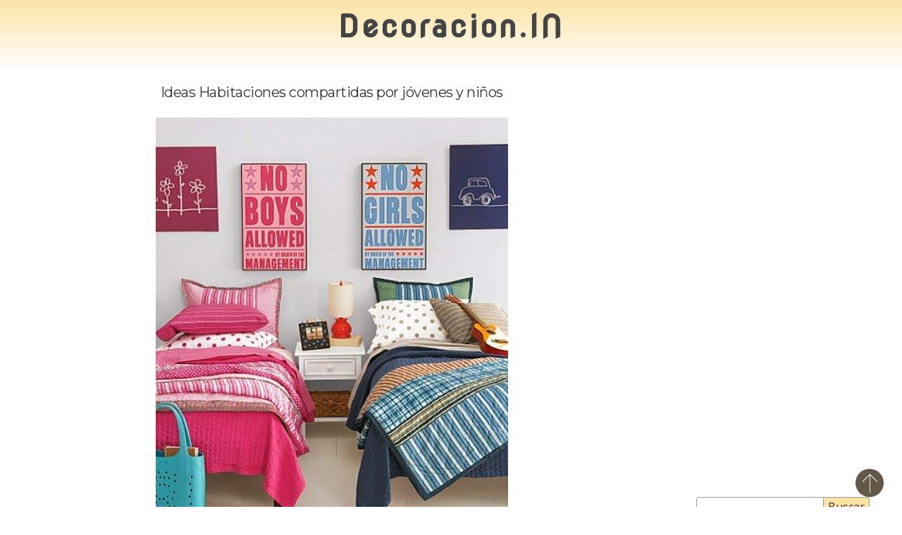

--- FILE ---
content_type: text/html; charset=UTF-8
request_url: https://decoracion.in/sobre/armarios/
body_size: 7580
content:
<!DOCTYPE html>
<html lang="es">
	<head>
		<title>Armarios Archivos - Decoracion.IN</title>
		<meta name="viewport" content="width=device-width, initial-scale=1" />
		<meta charset="UTF-8" />
		<meta http-equiv="X-UA-Compatible" content="IE=edge">
		<link rel="profile" href="https://gmpg.org/xfn/11" />
		<link rel="pingback" href="https://decoracion.in/xmlrpc.php" />
		
	<!-- This site is optimized with the Yoast SEO plugin v15.9.2 - https://yoast.com/wordpress/plugins/seo/ -->
	<meta name="robots" content="index, follow, max-snippet:-1, max-image-preview:large, max-video-preview:-1" />
	<link rel="canonical" href="https://decoracion.in/sobre/armarios/" />
	<link rel="next" href="https://decoracion.in/sobre/armarios/page/2/" />
	<meta property="og:locale" content="es_ES" />
	<meta property="og:type" content="article" />
	<meta property="og:title" content="Armarios Archivos - Decoracion.IN" />
	<meta property="og:url" content="https://decoracion.in/sobre/armarios/" />
	<meta property="og:site_name" content="Decoracion.IN" />
	<meta name="twitter:card" content="summary_large_image" />
	<meta name="twitter:site" content="@Decoracion_IN" />
	<script type="application/ld+json" class="yoast-schema-graph">{"@context":"https://schema.org","@graph":[{"@type":"WebSite","@id":"https://decoracion.in/#website","url":"https://decoracion.in/","name":"Decoracion.IN","description":"Decoraci\u00f3n del hogar. Ideas para decorar.","potentialAction":[{"@type":"SearchAction","target":"https://decoracion.in/?s={search_term_string}","query-input":"required name=search_term_string"}],"inLanguage":"es"},{"@type":"CollectionPage","@id":"https://decoracion.in/sobre/armarios/#webpage","url":"https://decoracion.in/sobre/armarios/","name":"Armarios Archivos - Decoracion.IN","isPartOf":{"@id":"https://decoracion.in/#website"},"breadcrumb":{"@id":"https://decoracion.in/sobre/armarios/#breadcrumb"},"inLanguage":"es","potentialAction":[{"@type":"ReadAction","target":["https://decoracion.in/sobre/armarios/"]}]},{"@type":"BreadcrumbList","@id":"https://decoracion.in/sobre/armarios/#breadcrumb","itemListElement":[{"@type":"ListItem","position":1,"item":{"@type":"WebPage","@id":"https://decoracion.in/","url":"https://decoracion.in/","name":"Portada"}},{"@type":"ListItem","position":2,"item":{"@type":"WebPage","@id":"https://decoracion.in/sobre/armarios/","url":"https://decoracion.in/sobre/armarios/","name":"Armarios"}}]}]}</script>
	<!-- / Yoast SEO plugin. -->


<link rel='dns-prefetch' href='//fonts.googleapis.com' />
<link rel='dns-prefetch' href='//s.w.org' />
<link rel="alternate" type="application/rss+xml" title="Decoracion.IN &raquo; Etiqueta Armarios del feed" href="https://decoracion.in/sobre/armarios/feed/" />
		<script type="text/javascript">
			window._wpemojiSettings = {"baseUrl":"https:\/\/s.w.org\/images\/core\/emoji\/13.0.0\/72x72\/","ext":".png","svgUrl":"https:\/\/s.w.org\/images\/core\/emoji\/13.0.0\/svg\/","svgExt":".svg","source":{"concatemoji":"https:\/\/decoracion.in\/wp-includes\/js\/wp-emoji-release.min.js?ver=5.5.1"}};
			!function(e,a,t){var r,n,o,i,p=a.createElement("canvas"),s=p.getContext&&p.getContext("2d");function c(e,t){var a=String.fromCharCode;s.clearRect(0,0,p.width,p.height),s.fillText(a.apply(this,e),0,0);var r=p.toDataURL();return s.clearRect(0,0,p.width,p.height),s.fillText(a.apply(this,t),0,0),r===p.toDataURL()}function l(e){if(!s||!s.fillText)return!1;switch(s.textBaseline="top",s.font="600 32px Arial",e){case"flag":return!c([127987,65039,8205,9895,65039],[127987,65039,8203,9895,65039])&&(!c([55356,56826,55356,56819],[55356,56826,8203,55356,56819])&&!c([55356,57332,56128,56423,56128,56418,56128,56421,56128,56430,56128,56423,56128,56447],[55356,57332,8203,56128,56423,8203,56128,56418,8203,56128,56421,8203,56128,56430,8203,56128,56423,8203,56128,56447]));case"emoji":return!c([55357,56424,8205,55356,57212],[55357,56424,8203,55356,57212])}return!1}function d(e){var t=a.createElement("script");t.src=e,t.defer=t.type="text/javascript",a.getElementsByTagName("head")[0].appendChild(t)}for(i=Array("flag","emoji"),t.supports={everything:!0,everythingExceptFlag:!0},o=0;o<i.length;o++)t.supports[i[o]]=l(i[o]),t.supports.everything=t.supports.everything&&t.supports[i[o]],"flag"!==i[o]&&(t.supports.everythingExceptFlag=t.supports.everythingExceptFlag&&t.supports[i[o]]);t.supports.everythingExceptFlag=t.supports.everythingExceptFlag&&!t.supports.flag,t.DOMReady=!1,t.readyCallback=function(){t.DOMReady=!0},t.supports.everything||(n=function(){t.readyCallback()},a.addEventListener?(a.addEventListener("DOMContentLoaded",n,!1),e.addEventListener("load",n,!1)):(e.attachEvent("onload",n),a.attachEvent("onreadystatechange",function(){"complete"===a.readyState&&t.readyCallback()})),(r=t.source||{}).concatemoji?d(r.concatemoji):r.wpemoji&&r.twemoji&&(d(r.twemoji),d(r.wpemoji)))}(window,document,window._wpemojiSettings);
		</script>
		<style type="text/css">
img.wp-smiley,
img.emoji {
	display: inline !important;
	border: none !important;
	box-shadow: none !important;
	height: 1em !important;
	width: 1em !important;
	margin: 0 .07em !important;
	vertical-align: -0.1em !important;
	background: none !important;
	padding: 0 !important;
}
</style>
	<link rel='stylesheet' id='wp-block-library-css'  href='https://decoracion.in/wp-includes/css/dist/block-library/style.min.css' type='text/css' media='all' />
<link rel='stylesheet' id='wpt-twitter-feed-css'  href='https://decoracion.in/wp-content/plugins/wp-to-twitter/css/twitter-feed.css' type='text/css' media='all' />
<link rel='stylesheet' id='bootstrap3-custom-css'  href='https://decoracion.in/wp-content/themes/deco2015/bootstrap/css/bootstrap.min.css' type='text/css' media='all' />
<link crossorigin="anonymous" rel='stylesheet' id='google-fonts-css'  href='//fonts.googleapis.com/css?family=Nova+Round%7CMontserrat%3A400%2C700%7COpen+Sans%3A400%2C700&#038;ver=1.0.0' type='text/css' media='all' />
<link rel='stylesheet' id='style-main-css'  href='https://decoracion.in/wp-content/themes/deco2015/style.css' type='text/css' media='all' />
<script type='text/javascript' src='https://decoracion.in/wp-includes/js/jquery/jquery.js?ver=1.12.4-wp' id='jquery-core-js'></script>
<link rel="https://api.w.org/" href="https://decoracion.in/wp-json/" /><link rel="alternate" type="application/json" href="https://decoracion.in/wp-json/wp/v2/tags/46" /><link rel="EditURI" type="application/rsd+xml" title="RSD" href="https://decoracion.in/xmlrpc.php?rsd" />
<link rel="wlwmanifest" type="application/wlwmanifest+xml" href="https://decoracion.in/wp-includes/wlwmanifest.xml" /> 
<meta name="generator" content="WordPress 5.5.1" />
<!-- No hay ninguna versión amphtml disponible para esta URL. -->		<style type="text/css" id="wp-custom-css">
			.entry-content h2 {
  font-size: 16px;
  text-transform: uppercase;
  word-spacing: 3px;
}
		</style>
				<!--[if lt IE 9]>
		<script src="//cdnjs.cloudflare.com/ajax/libs/html5shiv/3.7/html5shiv.js"></script>
		<script src="//cdnjs.cloudflare.com/ajax/libs/respond.js/1.4.2/respond.js"></script>
		<![endif]-->
		<link rel="apple-touch-icon" sizes="57x57" href="/apple-touch-icon-57x57.png">
<link rel="apple-touch-icon" sizes="114x114" href="/apple-touch-icon-114x114.png">
<link rel="apple-touch-icon" sizes="72x72" href="/apple-touch-icon-72x72.png">
<link rel="apple-touch-icon" sizes="144x144" href="/apple-touch-icon-144x144.png">
<link rel="apple-touch-icon" sizes="60x60" href="/apple-touch-icon-60x60.png">
<link rel="apple-touch-icon" sizes="120x120" href="/apple-touch-icon-120x120.png">
<link rel="apple-touch-icon" sizes="76x76" href="/apple-touch-icon-76x76.png">
<link rel="apple-touch-icon" sizes="152x152" href="/apple-touch-icon-152x152.png">
<link rel="apple-touch-icon" sizes="180x180" href="/apple-touch-icon-180x180.png">
<link rel="icon" type="image/png" href="/favicon-192x192.png" sizes="192x192">
<link rel="icon" type="image/png" href="/favicon-160x160.png" sizes="160x160">
<link rel="icon" type="image/png" href="/favicon-96x96.png" sizes="96x96">
<link rel="icon" type="image/png" href="/favicon-16x16.png" sizes="16x16">
<link rel="icon" type="image/png" href="/favicon-32x32.png" sizes="32x32">
<meta name="msapplication-TileColor" content="#e7f2f4">
<meta name="msapplication-TileImage" content="/mstile-144x144.png">	</head>
	<body class="archive tag tag-armarios tag-46">
<!-- main-container begin -->
		<div id="main-container" class="hfeed">
				<header role="banner" class="site-header" >
					<a href="https://decoracion.in/" class="site-title" >Decoracion.IN</a>
														</header>
	<div class="row">
		<div class="col-xs-12 col-md-9">
			<section role="main" id="main">
				<article class="post-12629 post type-post status-publish format-standard has-post-thumbnail hentry category-dormitorio category-muebles tag-armarios tag-camas tag-color tag-espacios-pequenos tag-mobiliario tag-ninos tag-versatil">
	<a href="https://decoracion.in/dormitorio/ideas-habitaciones-compartidas-jovenes-ninos/" title="Ideas Habitaciones compartidas por jóvenes y niños" rel="bookmark">
		<h1 class="entry-title">Ideas Habitaciones compartidas por jóvenes y niños</h1>
		<img width="500" height="625" src="https://decoracion.in/wp-content/uploads/dormitorios-infantiles-compartidos.jpg" class="attachment-post-thumbnail size-post-thumbnail wp-post-image" alt="" loading="lazy" />		<p class="entry-summary">
			Las habitaciones infantiles, en general, nos permiten crear ambientes muy personales y distintos unas de otras. En esta ocasión, este artículo está enfocado especialmente en ideas de habitaciones compartidas para jóvenes y niños, y en buena medida, esta entrada también intenta responder a las varias solicitudes que los lectores del blog me han hecho mediante [&hellip;]		</p>
	</a>
	<div class="metadata">
	<a href="https://decoracion.in/aplicada-en/dormitorio/" rel="category tag">Dormitorio</a> + <a href="https://decoracion.in/aplicada-en/muebles/" rel="category tag">Muebles</a>	 + <a href="https://decoracion.in/sobre/armarios/" rel="tag">Armarios</a> + <a href="https://decoracion.in/sobre/camas/" rel="tag">Camas</a> + <a href="https://decoracion.in/sobre/color/" rel="tag">Color</a> + <a href="https://decoracion.in/sobre/espacios-pequenos/" rel="tag">Espacios Pequeños</a> + <a href="https://decoracion.in/sobre/mobiliario/" rel="tag">Mobiliario</a> + <a href="https://decoracion.in/sobre/ninos/" rel="tag">Niños</a> + <a href="https://decoracion.in/sobre/versatil/" rel="tag">Versátil</a>	<p class="vcard">
		<a class="url fn" href="https://www.facebook.com/Decoracion.IN" target="_blank">+Decoracion.IN</a>
	</p>
</div>
</article><div class="ad ad-336x280">
<script async src="//pagead2.googlesyndication.com/pagead/js/adsbygoogle.js"></script>
<!-- DI-Lists-336x280 -->
<ins class="adsbygoogle"
     style="display:inline-block;width:336px;height:280px"
     data-ad-client="ca-pub-2382236547471463"
     data-ad-slot="1995628917"></ins>
<script>
     (adsbygoogle = window.adsbygoogle || []).push({});
</script>
</div><article class="post-25296 post type-post status-publish format-standard has-post-thumbnail hentry category-ideas-y-trucos-para-decorar-la-casa category-muebles tag-armarios tag-decoracion tag-espacio tag-ideas tag-mobiliario">
	<a href="https://decoracion.in/ideas-y-trucos-para-decorar-la-casa/ideas-crear-vestidor/" title="Ideas para Crear un Vestidor" rel="bookmark">
		<h1 class="entry-title">Ideas para Crear un Vestidor</h1>
		<img width="500" height="665" src="https://decoracion.in/wp-content/uploads/organizar-vestidor-casa.jpg" class="attachment-post-thumbnail size-post-thumbnail wp-post-image" alt="" loading="lazy" />		<p class="entry-summary">
			El vestidor es en una casa un espacio dedicado a la organización y almacenaje de la ropa y accesorios, un ambiente ideal para el cuidado de la imagen personal. Contar con un rincón dedicado a este fin es un privilegio, que se puede explotar al máximo de modo de rentabilizar cada centímetro. Podemos hacer un [&hellip;]		</p>
	</a>
	<div class="metadata">
	<a href="https://decoracion.in/aplicada-en/ideas-y-trucos-para-decorar-la-casa/" rel="category tag">Ideas y Trucos de Decoración</a> + <a href="https://decoracion.in/aplicada-en/muebles/" rel="category tag">Muebles</a>	 + <a href="https://decoracion.in/sobre/armarios/" rel="tag">Armarios</a> + <a href="https://decoracion.in/sobre/decoracion/" rel="tag">Decoración</a> + <a href="https://decoracion.in/sobre/espacio/" rel="tag">Espacio</a> + <a href="https://decoracion.in/sobre/ideas/" rel="tag">Ideas</a> + <a href="https://decoracion.in/sobre/mobiliario/" rel="tag">Mobiliario</a>	<p class="vcard">
		<a class="url fn" href="https://www.facebook.com/Decoracion.IN" target="_blank">+Decoracion.IN</a>
	</p>
</div>
</article><article class="post-15099 post type-post status-publish format-standard has-post-thumbnail hentry category-oficina tag-armarios tag-decoracion tag-escritorios tag-espacios-pequenos tag-reciclaje">
	<a href="https://decoracion.in/oficina/idea-espacios-pequenos-oficina-armario/" title="Idea para Espacios Pequeños: La Oficina en el Armario" rel="bookmark">
		<h1 class="entry-title">Idea para Espacios Pequeños: La Oficina en el Armario</h1>
		<img width="500" height="391" src="https://decoracion.in/wp-content/uploads/pequena-oficina-compacta-armario-.jpg" class="attachment-post-thumbnail size-post-thumbnail wp-post-image" alt="" loading="lazy" />		<p class="entry-summary">
			Si pensamos en la cantidad de usos que se le pueden dar a un armario en una casa, consideramos primero que este mueble es un clásico para almacenar ropa, mantas, accesorios de uso personal, tal vez libros, o cuantas cosas más podamos tener en una casa, pero, siempre hay una idea creativa dando vueltas y [&hellip;]		</p>
	</a>
	<div class="metadata">
	<a href="https://decoracion.in/aplicada-en/oficina/" rel="category tag">Oficina</a>	 + <a href="https://decoracion.in/sobre/armarios/" rel="tag">Armarios</a> + <a href="https://decoracion.in/sobre/decoracion/" rel="tag">Decoración</a> + <a href="https://decoracion.in/sobre/escritorios/" rel="tag">Escritorios</a> + <a href="https://decoracion.in/sobre/espacios-pequenos/" rel="tag">Espacios Pequeños</a> + <a href="https://decoracion.in/sobre/reciclaje/" rel="tag">Reciclaje</a>	<p class="vcard">
		<a class="url fn" href="https://www.facebook.com/Decoracion.IN" target="_blank">+Decoracion.IN</a>
	</p>
</div>
</article><article class="post-20110 post type-post status-publish format-standard has-post-thumbnail hentry category-ideas-y-trucos-para-decorar-la-casa tag-armarios tag-decoracion tag-espacio tag-ideas tag-manualidades">
	<a href="https://decoracion.in/ideas-y-trucos-para-decorar-la-casa/practica-idea-organizar-bolsos/" title="Práctica Idea para Organizar los Bolsos" rel="bookmark">
		<h1 class="entry-title">Práctica Idea para Organizar los Bolsos</h1>
		<img width="400" height="533" src="https://decoracion.in/wp-content/uploads/practica-idea-organizar-bolsos.jpg" class="attachment-post-thumbnail size-post-thumbnail wp-post-image" alt="" loading="lazy" />		<p class="entry-summary">
			Estas propuestas de simples manualidades que nos permiten mantener el orden de nuestra casa, y que en consecuencia nos ayudan a conservar el estilo y la limpieza de la decoración de los ambientes, son ideales y vale la pena no dejarlas pasar.  		</p>
	</a>
	<div class="metadata">
	<a href="https://decoracion.in/aplicada-en/ideas-y-trucos-para-decorar-la-casa/" rel="category tag">Ideas y Trucos de Decoración</a>	 + <a href="https://decoracion.in/sobre/armarios/" rel="tag">Armarios</a> + <a href="https://decoracion.in/sobre/decoracion/" rel="tag">Decoración</a> + <a href="https://decoracion.in/sobre/espacio/" rel="tag">Espacio</a> + <a href="https://decoracion.in/sobre/ideas/" rel="tag">Ideas</a> + <a href="https://decoracion.in/sobre/manualidades/" rel="tag">Manualidades</a>	<p class="vcard">
		<a class="url fn" href="https://www.facebook.com/Decoracion.IN" target="_blank">+Decoracion.IN</a>
	</p>
</div>
</article><article class="post-18620 post type-post status-publish format-standard has-post-thumbnail hentry category-dormitorio category-ideas-y-trucos-para-decorar-la-casa tag-ambiente tag-armarios tag-cortinas tag-decoracion tag-ideas">
	<a href="https://decoracion.in/ideas-y-trucos-para-decorar-la-casa/armario-renovado-cortinas/" title="Un Armario Renovado con Cortinas" rel="bookmark">
		<h1 class="entry-title">Un Armario Renovado con Cortinas</h1>
		<img width="500" height="375" src="https://decoracion.in/wp-content/uploads/armario-renovado-cortinas.jpg" class="attachment-post-thumbnail size-post-thumbnail wp-post-image" alt="" loading="lazy" />		<p class="entry-summary">
			Una estancia puede conseguir un nuevo aspecto con cambios e ideas originales, aplicadas a los muebles, pero incluso sin la necesidad de quitar o incorporar nuevas piezas. Un armario renovado con cortinas, puede ser también una opción interesante para llevar un aire juvenil a un interior.		</p>
	</a>
	<div class="metadata">
	<a href="https://decoracion.in/aplicada-en/dormitorio/" rel="category tag">Dormitorio</a> + <a href="https://decoracion.in/aplicada-en/ideas-y-trucos-para-decorar-la-casa/" rel="category tag">Ideas y Trucos de Decoración</a>	 + <a href="https://decoracion.in/sobre/ambiente/" rel="tag">Ambiente</a> + <a href="https://decoracion.in/sobre/armarios/" rel="tag">Armarios</a> + <a href="https://decoracion.in/sobre/cortinas/" rel="tag">Cortinas</a> + <a href="https://decoracion.in/sobre/decoracion/" rel="tag">Decoración</a> + <a href="https://decoracion.in/sobre/ideas/" rel="tag">Ideas</a>	<p class="vcard">
		<a class="url fn" href="https://www.facebook.com/Decoracion.IN" target="_blank">+Decoracion.IN</a>
	</p>
</div>
</article>			</section>

			<div class="pages-nav" role="navigation">
		<ul><li class="active"><a href='#main' aria-current="page" class="page-numbers current">1</a></li><li><a class="page-numbers" href="https://decoracion.in/sobre/armarios/page/2/">2</a></li><li><a class="page-numbers" href="https://decoracion.in/sobre/armarios/page/3/">3</a></li><li><a class="page-numbers" href="https://decoracion.in/sobre/armarios/page/4/">4</a></li><li><a class="next page-numbers" href="https://decoracion.in/sobre/armarios/page/2/">Siguiente &raquo;</a></li></ul></div>

		</div>
		<div class="col-xs-12 col-md-3">
			<aside role="complementary">
				<section class="sidebar">
	<div class="row">
		<div class="col-xs-12">
			<script async src="//pagead2.googlesyndication.com/pagead/js/adsbygoogle.js"></script>
<!-- DecoIN Sidebar RWD -->
<ins class="adsbygoogle"
     style="display:block"
     data-ad-client="ca-pub-2382236547471463"
     data-ad-slot="5614459311"
     data-ad-format="auto"></ins>
<script>
	(adsbygoogle = window.adsbygoogle || []).push({});
</script>		</div>
		<div class="col-xs-12">
			<aside id="search-2" class="widget sidebar-widget expanded widget_search"><form role="search" method="get" id="searchform" class="searchform" action="https://decoracion.in/">
				<div>
					<label class="screen-reader-text" for="s">Buscar:</label>
					<input type="text" value="" name="s" id="s" />
					<input type="submit" id="searchsubmit" value="Buscar" />
				</div>
			</form></aside><aside id="linkcat-246" class="widget sidebar-widget expanded widget_links"><h3>Recomendados</h3>
	<ul class='xoxo blogroll'>
<li><a href="http://casaoriginal.com/" rel="acquaintance met colleague" title="Construccion de casas y Arquitectura al detalle" target="_blank">Casa Original</a></li>
<li><a href="http://www.ideascasas.com/" rel="acquaintance colleague" title="Decoracion Casas. Ideas Interiores" target="_blank">Ideas Casas</a></li>
<li><a href="http://mydecotips.com/" title="Everyday Decor Tips" target="_blank">My Deco Tips</a></li>

	</ul>
</aside>
<aside id="categories-3" class="widget sidebar-widget expanded widget_categories"><h3>Temas</h3>
			<ul>
					<li class="cat-item cat-item-79"><a href="https://decoracion.in/aplicada-en/bano/" title="Tendencias e Ideas para decorar el baño">Baño</a>
</li>
	<li class="cat-item cat-item-89"><a href="https://decoracion.in/aplicada-en/bricolaje/" title="Propuestas e Ideas de Bricolaje y Manualidades para Decorar el Hogar.">Bricolaje</a>
</li>
	<li class="cat-item cat-item-85"><a href="https://decoracion.in/aplicada-en/calefaccion-refrigeracion/" title="Novedades, tendencias, e ideas de calefacción y refrigeración de una casa.">Calefacción y Refrigeración</a>
</li>
	<li class="cat-item cat-item-37"><a href="https://decoracion.in/aplicada-en/casas/" title="Casas que inspiran a decorar">Casas</a>
</li>
	<li class="cat-item cat-item-35"><a href="https://decoracion.in/aplicada-en/cocina/" title="Tendencias para Decorar la Cocina">Cocina</a>
</li>
	<li class="cat-item cat-item-81"><a href="https://decoracion.in/aplicada-en/comedor/" title="Ideas y Tendencias para Decorar un Comedor">Comedor</a>
</li>
	<li class="cat-item cat-item-33"><a href="https://decoracion.in/aplicada-en/complementos-decorativos/" title="Objetos y accesorios que conforman la decoración de cualquier espacio de una casa.">Complementos Decorativos</a>
</li>
	<li class="cat-item cat-item-15"><a href="https://decoracion.in/aplicada-en/dormitorio/" title="Decoración de Dormitorios">Dormitorio</a>
</li>
	<li class="cat-item cat-item-14"><a href="https://decoracion.in/aplicada-en/ideas-y-trucos-para-decorar-la-casa/" title="Ideas y Trucos para Decorar la Casa">Ideas y Trucos de Decoración</a>
</li>
	<li class="cat-item cat-item-10"><a href="https://decoracion.in/aplicada-en/iluminacion/" title="Lámparas, accesorios, novedades e ideas para la iluminación del hogar">Iluminación</a>
</li>
	<li class="cat-item cat-item-101"><a href="https://decoracion.in/aplicada-en/imagenes/" title="Esas imágenes que me llaman la atención, objetos o espacios que me gustan, todo resumido en imágenes.">Imágenes</a>
</li>
	<li class="cat-item cat-item-116"><a href="https://decoracion.in/aplicada-en/interiores/" title="Decoración de las distintas estancias y ambientes del hogar.">Interiores</a>
</li>
	<li class="cat-item cat-item-61"><a href="https://decoracion.in/aplicada-en/jardin-exteriores/" title="Ideas y Accesorios para decorar el Jardin, el patio, la terraza, el balcon o los espacios exteriores de la Casa">Jardín y Exteriores</a>
</li>
	<li class="cat-item cat-item-17"><a href="https://decoracion.in/aplicada-en/muebles/" title="Muebles para el Interior y Exterior de una Casa">Muebles</a>
</li>
	<li class="cat-item cat-item-111"><a href="https://decoracion.in/aplicada-en/oficina/" title="Propuestas para decorar la oficina o el despacho.">Oficina</a>
</li>
	<li class="cat-item cat-item-176"><a href="https://decoracion.in/aplicada-en/patrocinados/">Patrocinados</a>
</li>
	<li class="cat-item cat-item-84"><a href="https://decoracion.in/aplicada-en/pavimentos/" title="Materiales, técnicas e ideas de decoración para suelos y pavimentos del hogar">Pavimentos</a>
</li>
	<li class="cat-item cat-item-142"><a href="https://decoracion.in/aplicada-en/recibidor/" title="Recibidores que inspiran a decorar">Recibidor</a>
</li>
	<li class="cat-item cat-item-83"><a href="https://decoracion.in/aplicada-en/revestimientos/" title="Ideas y Tendencias en Revestimientos de paredes">Revestimientos</a>
</li>
	<li class="cat-item cat-item-22"><a href="https://decoracion.in/aplicada-en/sala-salon/" title="Decoracion de Salas, livings y Salones">Sala y Salón</a>
</li>
			</ul>

			</aside><aside id="linkcat-241" class="widget sidebar-widget expanded widget_links"><h3>Síguenos</h3>
	<ul class='xoxo blogroll'>
<li><a href="https://www.facebook.com/decor.decoracion.IN/" title="Página de facebook" target="_blank">Facebook</a></li>
<li><a href="https://plus.google.com/107331510771854689818/?rel=author" rel="me" title="Nuestro perfil en Google+" target="_blank">Google+</a></li>
<li><a href="https://instagram.com/casaoriginal.decoracion/" rel="me" title="Decoracion.IN en Instagram" target="_blank">Instagram</a></li>
<li><a href="https://pinterest.com/decoracionin/" title="Decoracion.IN en Pinterest" target="_blank">Pinterest</a></li>
<li><a href="https://twitter.com/Decoracion_IN" rel="me" title="Twitter de Decoracion.IN" target="_blank">Twitter</a></li>

	</ul>
</aside>
<aside id="linkcat-2" class="widget sidebar-widget expanded widget_links"><h3>Enlaces</h3>
	<ul class='xoxo blogroll'>
<li><a href="http://www.baires-decodesign.com/" title="Blog porteño de decoración, de Romina Barenboim" target="_blank">BAIRES Deco &amp; Design</a></li>
<li><a href="http://casaycolor.com/" title="Blog Casa y Color &#8211; Decoración &#8211; Pintura" target="_blank">Casa y Color</a></li>
<li><a href="https://con-encanto.blogspot.com/" rel="friend">Con encanto&#8230;</a></li>
<li><a href="http://www.decorbycolor.com/" title="Daily Color Shopping Blogs" target="_blank">Decor by Color</a></li>
<li><a href="http://decor8blog.com/">Decor8</a></li>
<li><a href="http://www.ddecoracion.com" title="Decoracion" target="_blank">Decoracion</a></li>
<li><a href="http://www.decoralia.es/" title="Decoración Hogar,  Ideas y Cosas Bonitas para Decorar el Hogar" target="_blank">Decoralia</a></li>
<li><a href="https://decorology.blogspot.com/">Decorology</a></li>
<li><a href="https://dekolor.blogspot.com/">Dekolor</a></li>
<li><a href="https://desiretoinspire.blogspot.com/" target="_blank">Desire to Inspire</a></li>
<li><a href="http://www.digsdigs.com/">DigsDigs</a></li>
<li><a href="https://ebomonline.blogspot.com/">Ebom</a></li>
<li><a href="http://www.gloriacalero.com/">Interiores3de</a></li>
<li><a href="https://masmoniquilla.blogspot.com/" title="Ilustración y más&#8230;" target="_blank">Moniquilla</a></li>
<li><a href="http://www.naifandtastic.com/" target="_blank">NaifandTastic</a></li>
<li><a href="http://www.pintomicasa.com/" title="Todo lo que se necesita saber para pintar una casa" target="_blank">Pinto Mi Casa</a></li>
<li><a href="http://www.sfgirlbybay.com/">Sfgirlbybay</a></li>
<li><a href="http://style-files.com/">Style-Files</a></li>
<li><a href="https://tres-studio.blogspot.com/" title="três_arquitectura+paisaje+interiorismo" target="_blank">Três-Studio</a></li>
<li><a href="http://www.unamoscaenlaluna.com/">Una Mosca en la Luna</a></li>

	</ul>
</aside>
		</div>
	</div>
</section>			</aside>
		</div>
	</div>
			<footer role="contentinfo">
				<div class="container">
					<div class="row">
						<aside id="linkcat-241" class="widget footer-widget widget_links col-xs-12 col-sm-6"><h3>Síguenos</h3>
	<ul class='xoxo blogroll'>
<li><a href="https://www.facebook.com/decor.decoracion.IN/" title="Página de facebook" target="_blank">Facebook</a></li>
<li><a href="https://pinterest.com/decoracionin/" title="Decoracion.IN en Pinterest" target="_blank">Pinterest</a></li>
<li><a href="https://twitter.com/Decoracion_IN" rel="me" title="Twitter de Decoracion.IN" target="_blank">Twitter</a></li>
<li><a href="https://plus.google.com/107331510771854689818/?rel=author" rel="me" title="Nuestro perfil en Google+" target="_blank">Google+</a></li>
<li><a href="https://instagram.com/casaoriginal.decoracion/" rel="me" title="Decoracion.IN en Instagram" target="_blank">Instagram</a></li>

	</ul>
</aside>
<aside id="text-2" class="widget footer-widget widget_text col-xs-12 col-sm-6">			<div class="textwidget">&copy; 2008 - 2015 Decoracion.IN (excepto los contenidos acreditados)</div>
		</aside>					</div>
				</div>
				<a href="#main-container" class="go-top" title="Volver arriba">Volver arriba</a>
			</footer>
		</div><!-- end. main-container -->
	<script type='text/javascript' src='https://decoracion.in/wp-content/themes/deco2015/js/actions.js?ver=1.0.0' id='actions-js'></script>
<script type='text/javascript' src='https://decoracion.in/wp-includes/js/wp-embed.min.js?ver=5.5.1' id='wp-embed-js'></script>
	<script defer src="https://static.cloudflareinsights.com/beacon.min.js/vcd15cbe7772f49c399c6a5babf22c1241717689176015" integrity="sha512-ZpsOmlRQV6y907TI0dKBHq9Md29nnaEIPlkf84rnaERnq6zvWvPUqr2ft8M1aS28oN72PdrCzSjY4U6VaAw1EQ==" data-cf-beacon='{"version":"2024.11.0","token":"296e82616b9b4ea3a30b6d7187b8c77c","r":1,"server_timing":{"name":{"cfCacheStatus":true,"cfEdge":true,"cfExtPri":true,"cfL4":true,"cfOrigin":true,"cfSpeedBrain":true},"location_startswith":null}}' crossorigin="anonymous"></script>
</body>
</html>

--- FILE ---
content_type: text/html; charset=utf-8
request_url: https://www.google.com/recaptcha/api2/aframe
body_size: 250
content:
<!DOCTYPE HTML><html><head><meta http-equiv="content-type" content="text/html; charset=UTF-8"></head><body><script nonce="41NI2AN7x3mYuFJRJmhbzA">/** Anti-fraud and anti-abuse applications only. See google.com/recaptcha */ try{var clients={'sodar':'https://pagead2.googlesyndication.com/pagead/sodar?'};window.addEventListener("message",function(a){try{if(a.source===window.parent){var b=JSON.parse(a.data);var c=clients[b['id']];if(c){var d=document.createElement('img');d.src=c+b['params']+'&rc='+(localStorage.getItem("rc::a")?sessionStorage.getItem("rc::b"):"");window.document.body.appendChild(d);sessionStorage.setItem("rc::e",parseInt(sessionStorage.getItem("rc::e")||0)+1);localStorage.setItem("rc::h",'1768935280862');}}}catch(b){}});window.parent.postMessage("_grecaptcha_ready", "*");}catch(b){}</script></body></html>